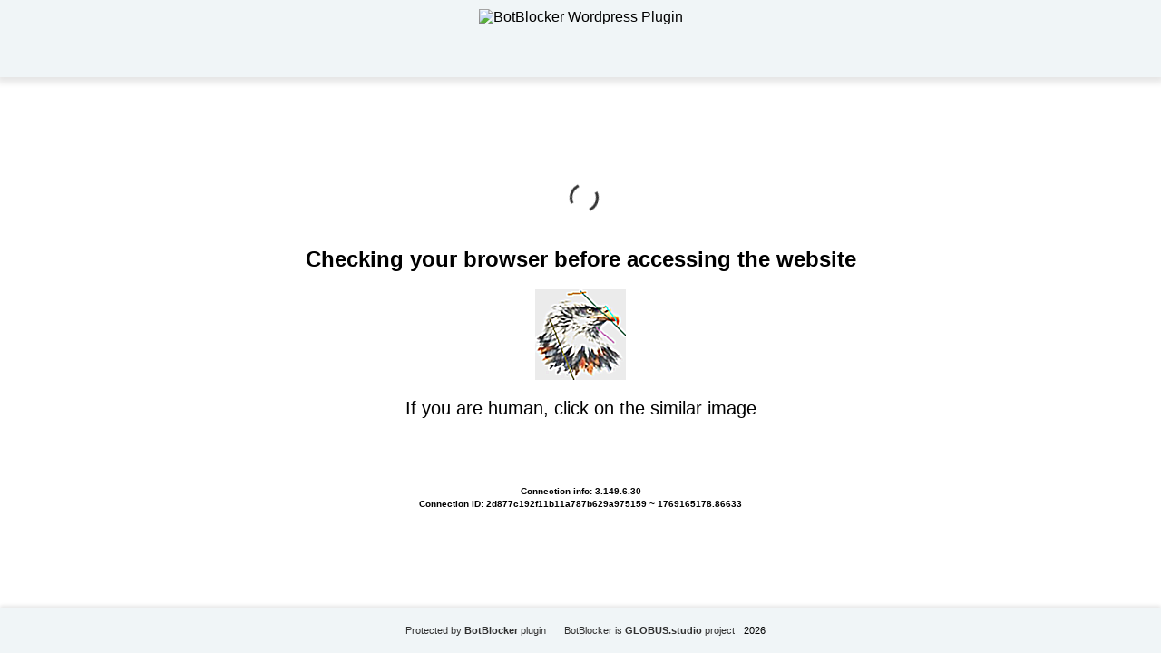

--- FILE ---
content_type: text/html; charset=UTF-8
request_url: https://portalknig.ru/book/452194
body_size: 24876
content:
<!DOCTYPE html>
<html dir="ltr" lang="">

<head>
    <meta charset="utf-8" />
    <meta name="generator" content="BotBlocker v. 1.6.9" />
    <meta name="author" content="BotBlocker project by GLOBUS.studio" />
    <meta name="referrer" content="unsafe-url" />
    <meta name="robots" content="noindex" />
    <meta name="viewport" content="width=device-width, initial-scale=1, shrink-to-fit=no" />
    <link rel="icon" href="data:,">
    <title>BotBlocker security plugin</title>
  <style>
    html,
    body {
      height: 100%;
      margin: 0;
      padding: 0;
      font-family: Arial, sans-serif;
      background-color: #ffffff;
    }
 
    body {
      display: flex;
      flex-direction: column;
    }

    h1 {
      color: #bd2426;
    }

    h2 {
      text-align: center;
    }

    .header {
      height: 85px;
      background-color: #f0f5f7;
      box-shadow: 0px 3px 7px 3px rgba(0, 0, 0, 0.1);
      display: flex;
      justify-content: center;
      align-items: center;
    }

    .logo {
      height: 65px;
    }

    .content {
      flex-grow: 1;
      display: flex;
      flex-direction: column;
      justify-content: center;
      align-items: center;
      padding: 20px;
    }

    .footer {
      height: 50px;
      background-color: #f0f5f7;
      box-shadow: 0 -2px 4px rgba(0, 0, 0, 0.1);
      display: flex;
      justify-content: center;
      align-items: center;
      flex-direction: row;
      flex-wrap: wrap;
      align-content: center;
      font-size: 13px;
    }

    .footer small a {
      text-decoration: none;
      color: #2f2f2f;
      margin: 0 10px;
    }

    .info {
      display: flex;
      text-align: center;
      font-size: 20px;
      flex-direction: column;
      flex-wrap: nowrap;
      align-content: center;
      justify-content: center;
      align-items: center;
    }

    /* Button Styles Fallback */
    .sefb425dfab9aa580b0400be43d41e3ec {
      border: 1px solid transparent;
      background: #7785ef;
      color: #ffffff;
      font-size: 16px;
      line-height: 15px;
      padding: 10px 15px;
      text-decoration: none;
      text-shadow: none;
      border-radius: 5px;
      box-shadow: none;
      transition: 0.25s;
      display: block;
      margin: 0 auto;
      font-weight: 600;
    }

    .sefb425dfab9aa580b0400be43d41e3ec:hover {
      background-color: #bfc7ff;
    }

    .sc2e11949d0dc8ac032b9b37feea03d52 {
      cursor: pointer;
      padding: 14px 14px;
      text-decoration: none;
      display: inline-block;
      width: 16px;
      height: 16px;
      border-radius: 80px;
    }

    .sc2e11949d0dc8ac032b9b37feea03d52:hover {
      width: 16px;
      height: 16px;
    }
    /* Button Styles Fallback */

    .block1 {
      display: flex;
      flex-direction: row;
      flex-wrap: wrap;
      align-content: center;
      justify-content: center;
      align-items: center;
    }

    .block2 {
      display: flex;
      align-content: center;
      justify-content: center;
      align-items: center;
      flex-wrap: wrap;
    }

    .user-data {
      display: flex;
      padding-top: 14px;
      font-size: 10px;
      font-weight: 600;
      flex-direction: column;
      flex-wrap: nowrap;
      align-content: center;
      justify-content: center;
      align-items: center;
    }

    .con-center {
      text-align: center;
      padding-top: 3px;
    }

    .info-block {
      font-size: 26px;
      margin: 0;
    }

    .block-string {
      font-weight: normal !important;
    }

    /* Loading Spinner Style */
    .lds-dual-ring,
    .lds-dual-ring:after {
      box-sizing: border-box;
    }

    .lds-dual-ring {
      display: inline-block;
      width: 40px;
      height: 40px;
      color: #333;
    }

    .lds-dual-ring:after {
      content: " ";
      display: block;
      width: 32px;
      height: 32px;
      margin: 8px;
      border-radius: 50%;
      border: 3px solid currentColor;
      border-color: currentColor transparent currentColor transparent;
      animation: lds-dual-ring 1.2s linear infinite;
    }

    @keyframes lds-dual-ring {
      0% {
        transform: rotate(0deg);
      }

      100% {
        transform: rotate(360deg);
      }
    }
  </style>
</head>

<body>
  <header class="header">
	    <img src="https://portalknig.ru/wp-content/plugins/botblocker-security/admin/img/logo-small-transparent.webp" alt="BotBlocker Wordpress Plugin" class="logo">
  </header>

  <div class="content">
    <noscript>
      <h1>Please turn JavaScript on and reload the page</h1>
    </noscript>

    <div class="lds-dual-ring"></div>
    <br />

    <h2>Checking your browser before accessing the website</h2>
    <div class="block1">
      <div class="block2">
        <div class="info" id="content">Loading...</div>
      </div>
    </div>
    <div class="user-data">
      <span class="">Connection info: 3.149.6.30</span>
      <span class="con-center">Connection ID: 2d877c192f11b11a787b629a975159 ~ 1769165178.86633</span>
    </div>
  </div>

  <footer class="footer">
    <small><a href="https://botblocker.top/" title="BotBlocker plugin for Wordpress" target="_blank">Protected by <b>BotBlocker</b> plugin</a></small>
    <small><a href="https://globus.studio" title="Project by GLOBUS.studio" target="_blank">BotBlocker is <b>GLOBUS.studio</b> project</a></small>
    <small>2026</small>
  </footer>

  <script>
    var userip = "3.149.6.30";
  </script>

<script type="text/javascript" id="bbcs-inline-js-after">
/* <![CDATA[ */
var adb_var = 1;
//# sourceURL=bbcs-inline-js-after
/* ]]> */
</script>
<script type="text/javascript" src="https://portalknig.ru/wp-content/plugins/botblocker-security/public/js/rails.js?bannerid=1769165178" id="adblock-blocker-js"></script>
<script type="text/javascript" src="https://portalknig.ru/wp-content/plugins/botblocker-security/public/js/detection-utils.js?ver=1769165178" id="bbcs-detection-utils-js"></script>
<script type="text/javascript" src="https://portalknig.ru/wp-content/plugins/botblocker-security/public/js/bbidentfunc.js?ver=1769165178" id="bbcs-bbidentfunc-js"></script>
<script>

    var bbcsDebugEnabled = false;

    function bbcsDebugLog(...args) {
        if (bbcsDebugEnabled) {
            console.log(...args);
        }
    }
    
    function bbcsDebugWarn(...args) {
        if (bbcsDebugEnabled) {
            console.warn(...args);
        }
    }
    
    function bbcsDebugError(...args) {
        if (bbcsDebugEnabled) {
            console.error(...args);
        }
    }
 
    bbcsDebugLog('BotBlocker v.1.6.9');

    function bbcs_detectAll() {
        const results = {
            navigatorMismatch: bbcs_detectNavigatorMismatch(),
            unsupportedFeatures: bbcs_detectUnsupportedFeatures(),
            fakePlugins: bbcs_detectFakePlugins(),
            fontRenderMismatch: bbcs_detectFontRenderMismatch(),
            chromiumProperties: bbcs_detectChromiumProperties(),
            jitter: bbcs_detectJitter(), 
            webGLMismatch: bbcs_detectWebGL(),
            touchEventMismatch: bbcs_detectTouchEvent(),
            batteryAPIMismatch: bbcs_detectBatteryAPI(),
            mediaDevicesMismatch: bbcs_detectMediaDevices(),
            permissionsMismatch: bbcs_detectPermissions(),
            languageMismatch: bbcs_detectLanguageMismatch(),
            crossbrowserIncognito: bbcs_isIncognito(),
            browserFingerprint: bbcs_computeFingerprint() 
        };
        
        return results;
    }

    function bbcs_getDetectionParam() {
        const startTime = Date.now();
        const timeoutLimit = 1000; 
        
        try {
            const detectionResult = bbcs_detectAll();

            if (Date.now() - startTime > timeoutLimit) {
                bbcsDebugWarn('Detection methods took too long, returning partial results');
            }
            
            const jsonString = JSON.stringify(detectionResult);
            const base64Encoded = btoa(jsonString); 
            return encodeURIComponent(base64Encoded);
        } catch (e) {
            bbcsDebugError('Error during detection:', e);
            return encodeURIComponent(btoa('{"error":"detection_failed"}'));
        }
    }

  function areCookiesEnabled() {
    var cookieEnabled = navigator.cookieEnabled;
    if (cookieEnabled === undefined) {
      document.cookie = "testcookie";
      cookieEnabled = document.cookie.indexOf("testcookie") != -1;
    }
    return cookieEnabled;
  }

  if (!areCookiesEnabled()) {
    var cookieoff = 1;
  } else {
    var cookieoff = 0;
  }

  // TODO check esc_js 
  if (window.location.hostname !== window.atob("cG9ydGFsa25pZy5ydQ==") && window.location.hostname !== window.atob("")) {
    window.location = window.atob("aHR0cHM6Ly9wb3J0YWxrbmlnLnJ1L2Jvb2svNDUyMTk0");
    throw "stop";
  }

  function clean_and_decode_base64_to_utf8(str) {
    str = str.replace(/\s/g, '');
    return decodeURIComponent(escape(window.atob(str)));
  }

  document.getElementById("content").innerHTML = "Loading...";

  function handleWorkerSignal() {
    return new Promise(function(resolve) {
              rct = ''; 
        resolve('HWS');
          });
  }

  function dispatchServiceEvent() {
    return new Promise(function(resolve) {
              ipv4 = '';
        ipdbc = '';
        resolve('Result DSE');
          });
  }

  function initProcessHandler(result1, result2) {
    bbcs_detectionParam = bbcs_getDetectionParam();
    data = 'test=0483fcc3c643004be18b80b977d8ae099f50a1688956c04136d064888704a1b1&h1=05c7f72f8f61ae867365a3b355e6ae5853d2c5049fdd9adff57351224ba6846a&date=1769165178&hdc=-&a=' + adb_var + '&country=US&ip=3.149.6.30&version=1.6.9&cid=1769165178.86633&ptr=ec2-3-149-6-30.us-east-2.compute.amazonaws.com&w=' + screen.width + '&h=' + screen.height + '&cw=' + document.documentElement.clientWidth + '&ch=' + document.documentElement.clientHeight + '&co=' + screen.colorDepth + '&pi=' + screen.pixelDepth + '&ref=' + encodeURIComponent(document.referrer) + '&accept=text%2Fhtml%2Capplication%2Fxhtml%2Bxml%2Capplication%2Fxml%3Bq%3D0.9%2Cimage%2Fwebp%2Cimage%2Fapng%2C%2A%2F%2A%3Bq%3D0.8%2Capplication%2Fsigned-exchange%3Bv%3Db3%3Bq%3D0.9&tz=' + Intl.DateTimeFormat().resolvedOptions().timeZone + '&ipdbc=' + ipdbc + '&ipv4=' + ipv4 + '&rct=' + rct + '&cookieoff=' + cookieoff +'&bbdet=' + bbcs_detectionParam;
    fe98264d7bba24ed990fd9ac73f3fea5d('botblocker-security', data, '');
    bbcsDebugLog('initProcessHandler -> ', result1, result2);
  }

  async function performAsyncStep() {
    try {
      const result1 = await handleWorkerSignal();
      const result2 = await dispatchServiceEvent();
      initProcessHandler(result1, result2);
    } catch (error) {
      bbcsDebugError(error);
    }
  }

  performAsyncStep();
 
  function botblocker_captcha_render() {
    document.getElementById("content").innerHTML = "<img src=\"[data-uri]\" /><p>If you are human, click on the similar image </p><p style=\"max-width: 500px;\"><span id=\"fb8a270eaff137d5ede3f709299a661c\" style=\"cursor: pointer;\" onclick=\"fe98264d7bba24ed990fd9ac73f3fea5d('post', data, 'YELLOW|be4b53ff652d422bf787ed9a433dd61835d6d67cea55308fa9ee9a3f75326e8c')\"></span> <span id=\"d64ab3b9c2d59012226aeed257492046\" style=\"cursor: pointer;\" onclick=\"fe98264d7bba24ed990fd9ac73f3fea5d('post', data, 'GRAY|be4b53ff652d422bf787ed9a433dd61835d6d67cea55308fa9ee9a3f75326e8c')\"></span> <span id=\"903d0b439d11783bffeec3df7491d313\" style=\"cursor: pointer;\" onclick=\"fe98264d7bba24ed990fd9ac73f3fea5d('post', data, 'RED|be4b53ff652d422bf787ed9a433dd61835d6d67cea55308fa9ee9a3f75326e8c')\"></span> <span id=\"e0a91eba8649d718b13b52c4e8d8a613\" style=\"cursor: pointer;\" onclick=\"fe98264d7bba24ed990fd9ac73f3fea5d('post', data, 'MAROON|be4b53ff652d422bf787ed9a433dd61835d6d67cea55308fa9ee9a3f75326e8c')\"></span> <span id=\"995ba85b5ed147bf31a0be5ffd9d278f\" style=\"cursor: pointer;\" onclick=\"fe98264d7bba24ed990fd9ac73f3fea5d('post', data, 'BLUE|be4b53ff652d422bf787ed9a433dd61835d6d67cea55308fa9ee9a3f75326e8c')\"></span> <span id=\"63b74a2b64ec933fe2298fe4d828c892\" style=\"cursor: pointer;\" onclick=\"fe98264d7bba24ed990fd9ac73f3fea5d('post', data, 'BLACK|be4b53ff652d422bf787ed9a433dd61835d6d67cea55308fa9ee9a3f75326e8c')\"></span> <span id=\"0fdb06c95c59a66b60e74f4cbe821094\" style=\"cursor: pointer;\" onclick=\"fe98264d7bba24ed990fd9ac73f3fea5d('post', data, 'GREEN|be4b53ff652d422bf787ed9a433dd61835d6d67cea55308fa9ee9a3f75326e8c')\"></span> <span id=\"5afd97f1fc548cf15313f54dca7f8510\" style=\"cursor: pointer;\" onclick=\"fe98264d7bba24ed990fd9ac73f3fea5d('post', data, 'PURPLE|be4b53ff652d422bf787ed9a433dd61835d6d67cea55308fa9ee9a3f75326e8c')\"></span> </p>";function fetchAndSetImage(param, imageId) {
        var url = 'https://portalknig.ru/wp-admin/admin-ajax.php';
        var formData = new FormData();
        formData.append('action', 'botblocker_check');
        formData.append('nonce', '1a32f43d5b');
        formData.append('img', param);
        formData.append('time', "1769165178");
        formData.append('xf39b7be6eb4fa91ee5183d5503eca328', 'img');

        var requestOptions = {
            method: 'POST',
            body: formData
        };

        fetch(url, requestOptions)
            .then(response => response.blob())
            .then(blob => {
                var imageUrl = URL.createObjectURL(blob);
                var img = document.createElement('img'); 
                img.src = imageUrl; 
                var span = document.getElementById(imageId);
                span.appendChild(img);
            })
            .catch(error => console.error('Retrieve image error:', error));
        }
        fetchAndSetImage("4", "d64ab3b9c2d59012226aeed257492046");
fetchAndSetImage("7", "e0a91eba8649d718b13b52c4e8d8a613");
fetchAndSetImage("2", "63b74a2b64ec933fe2298fe4d828c892");
fetchAndSetImage("1", "903d0b439d11783bffeec3df7491d313");
fetchAndSetImage("3", "fb8a270eaff137d5ede3f709299a661c");
fetchAndSetImage("8", "5afd97f1fc548cf15313f54dca7f8510");
fetchAndSetImage("5", "995ba85b5ed147bf31a0be5ffd9d278f");
fetchAndSetImage("6", "0fdb06c95c59a66b60e74f4cbe821094");  }

  function fe98264d7bba24ed990fd9ac73f3fea5d(s, d, x) {
    document.getElementById("content").innerHTML = "Loading...";
    
    var data = new FormData();
    data.append('action', 'botblocker_check');
    data.append('nonce', '1a32f43d5b');
    data.append('xf39b7be6eb4fa91ee5183d5503eca328', s);
    data.append('xxx', x);
    data.append('rowid', '0');
    data.append('from_suspect', '2');

    data.append('suspect_reason', '');
    data.append('check_result', 'No cookies users(Human?)');

    var additionalParams = new URLSearchParams(d);
    for (var pair of additionalParams.entries()) {
        data.append(pair[0], pair[1]);
    }

    var xhr = new XMLHttpRequest();
    xhr.open('POST', 'https://portalknig.ru/wp-admin/admin-ajax.php', true);
    xhr.timeout = 5000;

    xhr.onload = function() {
        if (xhr.status == 200) {
            bbcsDebugLog('Plugin status: ' + xhr.status);
            try {
                var responseText = xhr.responseText.trim(); 
                bbcsDebugLog('Response text:', responseText); 

                if (responseText) {
                    var obj = JSON.parse(responseText); 

                    if (typeof(obj.cookie) == "string") {
                        var d = new Date();
                        d.setTime(d.getTime() + (7 * 24 * 60 * 60 * 1000)); 
                        var expires = "expires=" + d.toUTCString();
                        document.cookie = "2d877c192f11b11a787b629a975159=" + obj.cookie + "-1769165178; SameSite=Lax;; " + expires + "; path=/;";
                        document.getElementById("content").innerHTML = "Loading...";
                        window.location.href = "/book/452194";
                    } else {
                        botblocker_captcha_render(); 
                        bbcsDebugLog('Bad bot detected');
                    }

                    if (typeof(obj.error) == "string") {
                                                    if (obj.error == "CiberSecure Account Not Found" 
                             || obj.error == "This domain don't have a valid license" 
                             || obj.error == "Subscription Expired" 
                             || obj.error == "This domain is not registered or not active"
                             || obj.error == "Your request has been denied.") {
                                const ErrorMsg = document.createElement('div');
                                ErrorMsg.innerHTML = '<h1 style="text-align:center; color:red;">' + obj.error + '</h1>';
                                document.body.insertAdjacentElement('afterbegin', ErrorMsg);
                                document.getElementById("content").style.visibility = "hidden";
                                document.getElementById("content").innerHTML = '';
                            } else if (obj.error == "Cookies disabled") {
                                document.getElementById("content").innerHTML = 
                                "<h2 style=\"text-align:center; color:red;\">Cookie is Disabled in your browser. Please Enable the Cookie to continue.</h2>";
                            }
                                                if (obj.error == "Wrong Click") {
                            document.getElementById("content").innerHTML = "Loading...";
                            window.location.href = "/book/452194";
                        }
                    }
                } else {
                    bbcsDebugWarn('Empty or invalid response from server.');
                }
            } catch (e) {
                bbcsDebugError('Error parsing JSON:', e);
                bbcsDebugLog('Response text received:', xhr.responseText); 
                botblocker_captcha_render(); 
            }

        } else {
            bbcsDebugLog('Error: ' + xhr.status);
            botblocker_captcha_render(); 
        }
    };

    xhr.ontimeout = function() {
        bbcsDebugLog('timeout');
        botblocker_captcha_render();
    };

    xhr.onerror = function() {
        bbcsDebugLog('error');
        botblocker_captcha_render();
    };

    xhr.send(data);
}

</script>

<noscript>
  <h2 style="text-align:center; color:red;">
    JavaScript is Disabled in your browser. Please Enable the JavaScript to continue.  </h2>
</noscript></body>

</html>
